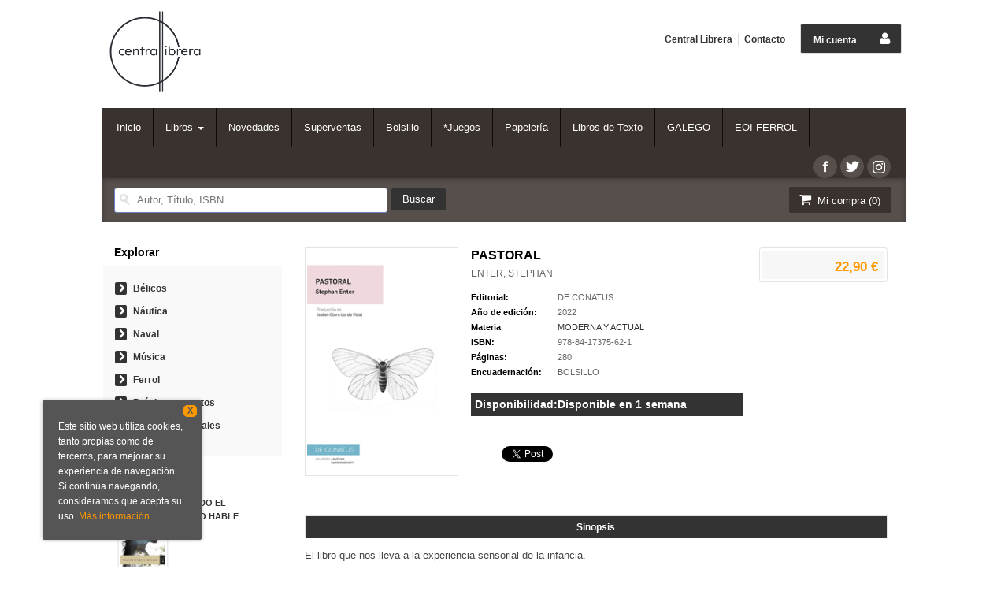

--- FILE ---
content_type: text/html
request_url: https://www.centrallibrera.com/libro/pastoral_544739
body_size: 9345
content:
<!DOCTYPE html>
<html lang="es">
<head>
<title>PASTORAL - Librería Central Librera Ferrol</title>
<meta charset="iso-8859-1" />
<meta name="viewport" content="width=device-width, initial-scale=1.0" />

<meta name="description" content="PASTORAL, ENTER, STEPHAN, 22,90&euro;. El libro que nos lleva a la experiencia sensorial de la infancia.¿Quién no quiere volver a sentir las sensaciones que teníamos..."/>
<meta name="keywords" content="PASTORAL, ENTER, STEPHAN" />
<meta name="revisit" content="15 days" />
<meta name="revisit-after" content="1 days" />

<link rel="image_src" href="" />
<meta property="og:type" content="product"/>
<meta property="og:image" content=""/>
<meta property="og:url" content="https://www.centrallibrera.com/libro/pastoral_544739"/>
<meta property="og:title" content="PASTORAL - Librería Central Librera Ferrol"/>
<meta property="og:description" content="PASTORAL, ENTER, STEPHAN, 22,90&euro;. El libro que nos lleva a la experiencia sensorial de la infancia.¿Quién no quiere volver a sentir las sensaciones que teníamos..."/>

            <meta name="robots" content="index,follow" />
    
<link rel="canonical" href="https://www.centrallibrera.com/libro/pastoral_544739" />

<!--[if lte IE 6]>
<link rel="stylesheet" type="text/css" href="/css/ie6.css" />
<![endif]-->


<script type="text/javascript">
    paramMoneda = "&euro;|D|2|,|.";
    totalArticulosCesta = 0;
    rutaHtml = "";
    aceptar = "Aceptar";
	verCesta = "Ver cesta";
	artInsCestaOK = "Se ha añadido correctamente el artículo a la cesta.";
</script>


<link rel="stylesheet" type="text/css" href="/css/font/font-awesome.css" />
<link rel="stylesheet" type="text/css" href="/css/normalize.css" />
<link rel="stylesheet" type="text/css" href="/css/jquery-ui.css" />
<link rel="stylesheet" type="text/css" href="/css/jquery.ui.dialog.css" />
<link rel="stylesheet" type="text/css" href="/css/bootstrap.css" />
<link rel="stylesheet" type="text/css" href="/css/main.css" />
<link rel="stylesheet" type="text/css" href="/css/weblib-theme.css" />
<link rel="stylesheet" type="text/css" href="/css/responsive.css" />

<!-- <link rel="stylesheet" type="text/css" href="/css/jquery.ui.dialog.css" /> -->

<link type="image/x-icon" rel="shortcut icon" href="/images/favicon.ico">


<!--[if IE 7]>  
<link rel="stylesheet" href="/css/font/font-awesome-ie7.min.css" />
<![endif]-->

<script type="text/javascript" src="/js/jquery.js" ></script>
<script type="text/javascript" src="/js/check.js"></script>
<script type="text/javascript" src="/js/util.js"></script>
<script type="text/javascript" src="/js/general.js"></script>
<script type="text/javascript" src="/js/jquery.carouFredSel-6.2.0-packed.js"></script>
<script type="text/javascript" src="/js/jquery-ui-1.10.1.custom.min.js"></script>
<script type="text/javascript" src="/js/jquery.pnotify.min.js"></script>

<script type="text/javascript" src="/js/bootstrap.min.js"></script>


<!--
<link href='http://fonts.googleapis.com/css?family=Roboto:400,500' rel='stylesheet' type='text/css'>
<link href='http://fonts.googleapis.com/css?family=Open+Sans:400,600,700,400italic' rel='stylesheet' type='text/css'>
<link href='http://fonts.googleapis.com/css?family=PT+Sans:400,700' rel='stylesheet' type='text/css'>
<link href='http://fonts.googleapis.com/css?family=Source+Sans+Pro:400,700' rel='stylesheet' type='text/css'>
-->


<script type="text/javascript" src="/cluetip/jquery.cluetip.min.js" ></script>
<link href="/cluetip/jquery.cluetip.css" rel="stylesheet" type="text/css"/>
<script type="text/javascript">
    $(document).ready(function() {
        $('a.libroimg').cluetip({
            width: '200px',
            cluetipClass: 'jtreven', 
            dropShadow: false,
            positionBy: 'bottomTop'
        });
    });
</script>

<script type="text/javascript">
    $(document).ready(function() {
        $('a.libroimg').cluetip({
            width: '200px',
            cluetipClass: 'jtreven', 
            dropShadow: false,
            positionBy: 'bottomTop'
        });
        $('.dropdown-toggle').dropdown();
    });
</script>

<script type="text/javascript">
var timeout         = 500;
var closetimer      = 0;
var ddmenuitem      = 0;

function jsddm_openCesta()
{   
    if (totalArticulosCesta > 0) {
        jsddm_canceltimer();
        jsddm_close();
        ddmenuitem = $(this).find('ul').eq(0).css('visibility', 'visible');
    }
}
function jsddm_open()
{   jsddm_canceltimer();
    jsddm_close();
    ddmenuitem = $(this).find('ul').eq(0).css('visibility', 'visible');}

function jsddm_close()
{   if(ddmenuitem) ddmenuitem.css('visibility', 'hidden');}

function jsddm_timer()
{   closetimer = window.setTimeout(jsddm_close, timeout);}

function jsddm_canceltimer()
{   if(closetimer)
    {   window.clearTimeout(closetimer);
        closetimer = null;}}

$(document).ready(function()
{   
    $('#jsddm > li').bind('mouseover', jsddm_open);
    $('#jsddm > li').bind('mouseout',  jsddm_timer);

    $('#jsddm_menucab > li').bind('mouseover', jsddm_open);
    $('#jsddm_menucab > li').bind('mouseout',  jsddm_timer);
    
        $('#cart-fixed > li').bind('mouseover', jsddm_openCesta);
    $('#cart-fixed > li').bind('mouseout',  jsddm_timer);
    });

//document.onclick = jsddm_close;
</script>

    <script type="text/javascript">
var rutaImg = "/images";
	var VALORACIONES_LIBROS = false;
var EBOOKS = "L";
var logeado = false;
var rutaEbooks = "https://www.centrallibrera.com/unclick";
</script>
<script type="text/javascript" src="http://www.google.com/jsapi" charset="utf-8"></script>
<!-- link rel="stylesheet" type="text/css" href="/css/googlebooks.css" / -->
<script src="/js/detalleBase.js" type="text/javascript"></script>



<script>
  (function(i,s,o,g,r,a,m){i['GoogleAnalyticsObject']=r;i[r]=i[r]||function(){
  (i[r].q=i[r].q||[]).push(arguments)},i[r].l=1*new Date();a=s.createElement(o),
  m=s.getElementsByTagName(o)[0];a.async=1;a.src=g;m.parentNode.insertBefore(a,m)
  })(window,document,'script','//www.google-analytics.com/analytics.js','ga');

  ga('create', 'UA-24628400-1', 'auto');
  ga('require', 'displayfeatures');
  ga('send', 'pageview');
</script>

</head>

<body onload="" itemscope itemtype="http://schema.org/WebPage">

<header id="header">
    <div class="container"> 
                <div class="logotipo" itemscope itemtype="http://schema.org/BookStore">
                <a href="/index.php"><img style="width:120px" title="Ir a la página de inicio" alt="Librería Central Librera Ferrol" src="/images/logo1.png"/></a>
            <span class="oculta">            PASTORAL
                            </span>
        </div>
        
        <!--MENU MI CUENTA-->
            <div class="account">
                            <a class="border" href="https://www.centrallibrera.com/registro/autenticacion.php"><span class="btn-login hidden-xs">Mi cuenta</span><span class="icon-user"></span></a>
                        </div>
        <!--FIN MENU MI CUENTA-->
    
                
        
        
        <div class="cart-mobile visible-xs">    
            <span class="cantidad-mobile numArticulos">0</span>
            <a class="btntwo" href="/cesta/cestaCompra.php"><span class="icon-shopping-cart"></span></a>
        </div>          
        
        <div id="nav-header" class="hidden-xs">
            <ul>
                            <li><a href="/especial/quienes-somos">Central Librera</a></li>
                            <li class="line-off"><a href="/contacto/formContacto.php">Contacto</a></li>
                        </ul>
        </div>
        
       <!-- <p class="telephone-header" itemprop="telephone">
        Calle Dolores 2, Ferrol </br>   
        (+34) 954 458 039
        </p>-->

        <nav class="navbar navbar-default" role="navigation">
            <!-- Brand and toggle get grouped for better mobile display -->
            <div class="navbar-header">
                <button type="button" class="navbar-toggle" data-toggle="collapse" data-target="#bs-example-navbar-collapse-1">
                    <span class="sr-only"></span>
                    <span class="icon-bar"></span>
                    <span class="icon-bar"></span>
                    <span class="icon-bar"></span>
                </button>
            </div>
        
            <div class="collapse navbar-collapse" id="bs-example-navbar-collapse-1">
                <ul class="nav navbar-nav">
                                        <li ><a href="/index.php"><span>Inicio</span></a></li>
					
										  					  <li class="dropdown">
						<a class="hidden-xs" href="/home_libros" class="dropdown-toggle" data-toggle="dropdown">Libros <b class="caret"></b></a>
						<a class="visible-xs" href="/home_libros">Libros</a>
						<ul class="dropdown-menu dropdown-menu-three">
							<ul class="dropdown-explorar">
								<li class="main-nav-title">Explorar</li>
							  																<li><a href="/home_libros">Home</a></li>
															  							</ul>
														<ul class="dropdown-materias">
								<li class="main-nav-title">Materias</li>
																<li >
									<a href="/libros-de/artes--01/" title="ARTES ">ARTES </a>
								</li>
																<li >
									<a href="/libros-de/biografias-02/" title="BIOGRAFÍAS">BIOGRAFÍAS</a>
								</li>
																<li >
									<a href="/libros-de/lenguas-03/" title="LENGUAS">LENGUAS</a>
								</li>
																<li >
									<a href="/libros-de/estudios-literarios-04/" title="ESTUDIOS LITERARIOS">ESTUDIOS LITERARIOS</a>
								</li>
																<li >
									<a href="/libros-de/ingles-05/" title="INGLÉS">INGLÉS</a>
								</li>
																<li >
									<a href="/libros-de/novelas-06/" title="NOVELAS">NOVELAS</a>
								</li>
																<li >
									<a href="/libros-de/consulta-07/" title="CONSULTA">CONSULTA</a>
								</li>
																<li >
									<a href="/libros-de/humanidades--08/" title="HUMANIDADES ">HUMANIDADES </a>
								</li>
																<li >
									<a href="/libros-de/ciencias-sociales-09/" title="CIENCIAS  SOCIALES">CIENCIAS  SOCIALES</a>
								</li>
																<li >
									<a href="/libros-de/economia-y-finanzas-10/" title="ECONOMIA Y FINANZAS">ECONOMIA Y FINANZAS</a>
								</li>
																<li >
									<a href="/libros-de/derecho-11/" title="DERECHO">DERECHO</a>
								</li>
																<li >
									<a href="/libros-de/medicina-12/" title="MEDICINA">MEDICINA</a>
								</li>
																<li >
									<a href="/libros-de/matematicas-y-ciencia-13/" title="MATEMATICAS Y CIENCIA">MATEMATICAS Y CIENCIA</a>
								</li>
																<li >
									<a href="/libros-de/tierra-y-medioambiente-14/" title="TIERRA Y MEDIOAMBIENTE">TIERRA Y MEDIOAMBIENTE</a>
								</li>
																<li >
									<a href="/libros-de/tecnologia-y-agricultura-15/" title="TECNOLOGÍA Y AGRICULTURA">TECNOLOGÍA Y AGRICULTURA</a>
								</li>
																<li >
									<a href="/libros-de/informatica-16/" title="INFORMATICA">INFORMATICA</a>
								</li>
																<li >
									<a href="/libros-de/desarrollo-personal-17/" title="DESARROLLO PERSONAL">DESARROLLO PERSONAL</a>
								</li>
																<li >
									<a href="/libros-de/estilo-deporte-y-ocio-18/" title="ESTILO, DEPORTE Y OCIO">ESTILO, DEPORTE Y OCIO</a>
								</li>
																<li >
									<a href="/libros-de/infantil-y-juvenil-19/" title="INFANTIL Y JUVENIL">INFANTIL Y JUVENIL</a>
								</li>
															</ul>
													</ul>
					  </li>
					  										
                                        <li ><a href="/especial/novedades-central-librera"><span>Novedades</span></a></li>
					
										
                                        <li ><a href="/SuperVen.htm"><span>Superventas</span></a></li>
					
										
                                        <li ><a href="/especial/bolsillo"><span>Bolsillo</span></a></li>
					
										
                                        <li ><a href="/especial/juegos"><span>*Juegos</span></a></li>
					
										
                                        <li ><a href="/especial/papeleria-y-accesorios"><span>Papelería</span></a></li>
					
										
                                        <li ><a href="/especial/libros-de-Texto"><span>Libros de Texto</span></a></li>
					
										
                                        <li ><a href="/especial/bestsellers_galegos"><span>GALEGO</span></a></li>
					
										
                                        <li ><a href="/especial/escuela-de-idiomas"><span>EOI FERROL</span></a></li>
					
										
                                        
                                        <li class="visible-xs "><a href="/especial/quienes-somos">Central Librera</a></li>
                                        <li class="visible-xs  line-off"><a href="/contacto/formContacto.php">Contacto</a></li>
                                        
                                        
                </ul>
                
                                <ul class="social-networks hidden-xs">
                                        <li class="facebook">
                        <a title="Síguenos en Facebook" target="_blank" href="https://www.facebook.com/pages/Central-Librera-Ferrol/107552869358363"><span class="icon-facebook"></span></a>
                    </li>
                                        <li class="twitter">
                        <a title="Síguenos en Twitter" target="_blank" href="https://twitter.com/centrallibrera"><span class="icon-twitter"></span></a>
                    </li>
                                        <li class="instagram">
                        <a title="Síguenos en Instagram" target="_blank" href="https://www.instagram.com/centrallibrera/"><span class="icon-instagram"></span></a>
                    </li>
                                    </ul>
                                
            </div><!-- /.navbar-collapse -->
        </nav>

        <div id="submenu">
            <div id="search">
                <form name="formBusRapida" id="busqueda" action="/busqueda/listaLibros.php" method="get" onsubmit="return busRapida()">
                    <input type="hidden" name="tipoBus" id="tipoBus" value="full" />
                    <input class="search-text" type="text" name="palabrasBusqueda" value="" placeholder=" Autor, Título, ISBN"/>
                    <input type="submit" name="boton" value="Buscar" class="btntwo search" />
                                    </form>

            </div>
            <div id="cart" class="hidden-xs">   
                <ul id="cart-fixed">    
                    <li id="tt_products_minibasket">
                        <a class="btntwo btn-cart" href="/cesta/cestaCompra.php"><span class="icon-shopping-cart"></span> Mi compra (<span class="numArticulos">0</span>)</a>
                        <ul id="contentMiniCesta">
                            <li id="miniCesta">
                                                            </li>   
                            <li>
                                <a class="btntwo btn-cart-checkout" href="/cesta/cestaCompra.php">Ver cesta</a>
                            </li>
                        </ul>
                    </li>
                </ul>
            </div>  
        </div>
    </div>
</header>
    

<div class="container main-container">
    <div class="row">

            
            
            
<div class="content col-md-9 col-md-push-3">
    <div itemscope="" itemtype="http://schema.org/Book">
        <div class="fichaDetalle">
            <div id="detimg">
                <img itemprop="image" id="detportada" src="https://www.centrallibrera.com/imagenes/9788417/978841737562.GIF" title="PASTORAL" alt="PASTORAL" />
                <div class="wraper_idm"></div>
                <div class="wraper_ebook"></div>
            </div>
            <dl class="summary">
                <h1 itemprop="name">PASTORAL</h1>
                <p itemprop="author" id="autor">                    <a href="/autor/enter-stephan/" title="Ver los libros del autor: ENTER, STEPHAN">ENTER, STEPHAN</a>
    



</p>
				                <dt>Editorial:</dt>
                <dd  class="editorial"><a itemprop="publisher" href="/editorial/de-conatus-/4078/" title="Mostrar todos los libros de la editorial">DE CONATUS </a></dd>
								
								
                                                        <dt>Año de edición: </dt>
                    <dd itemprop="datePublished">2022</dd>
                                                    
                                <dt>Materia</dt>
                <dd><a href="/libros-de/novelas-06/moderna-y-actual-0601/" class="" title="Mostrar todos los libros de la materia">MODERNA Y ACTUAL</a></dd>
                                
                    
                <dt>ISBN:</dt>
                <dd itemprop="isbn">978-84-17375-62-1</dd>
                <div class="clear"></div>
                                
                                <dt>Páginas:</dt>
                <dd itemprop="numberOfPages">280</dd>
                <div class="clear"></div>
                                
                                                            <dt>Encuadernación:</dt>
                                        <dd itemprop="bookFormat">BOLSILLO</dd>
                    <div class="clear"></div>
                                                    
                                    
                
                                
                <!-- 
                                <dt>Encuadernación:</dt>
                <dd itemprop="bookFormat">BOLSILLO</dd>
                <div class="clear"></div>
                                
                <dt class="disdes">Disponibilidad:</dt>
                
                                    <dd class="disdes" itemprop="availability" href="http://schema.org/InStock">Disponible en 1 semana</dd>
                
                <div class="clear"></div>
                 -->   
                    
                                
                <!--   -->
				
				
                 
                <dt class="disdes">Disponibilidad:</dt>
                    
                                    <dd class="disdes">
                                            Disponible en 1 semana
                                            </dd>
                                        
                      
                
            </dl>
            
			
			
                        <div id="social">
                <div class="facebook">
                    <div id="fb-root"></div>
                    <script>(function(d, s, id) {
                        var js, fjs = d.getElementsByTagName(s)[0];
                        if (d.getElementById(id)) return;
                        js = d.createElement(s); js.id = id;
                        js.src = "//connect.facebook.net/es_ES/all.js#xfbml=1";
                        fjs.parentNode.insertBefore(js, fjs);
                    }(document, 'script', 'facebook-jssdk'));</script>
                    <div class="fb-like" data-send="false" data-layout="button_count" data-width="100" data-show-faces="true"></div>
                </div>
                <div class="twitter">
                    <a href="https://twitter.com/share" class="twitter-share-button" data-count="horizontal" data-lang="es">Tweet</a><script type="text/javascript" src="//platform.twitter.com/widgets.js"></script>
                </div>              
                <div class="gplus">
                    <g:plusone size="medium"></g:plusone>
                    <script type="text/javascript">
                     window.___gcfg = {lang: 'es'};
                        
                        (function() {
                          var po = document.createElement('script'); po.type = 'text/javascript'; po.async = true;
                           po.src = 'https://apis.google.com/js/plusone.js';
                         var s = document.getElementsByTagName('script')[0]; s.parentNode.insertBefore(po, s);
                         })();
                    </script>
                </div>
            </div> <!--social-->
                    </div> <!-- fin fichaDetalle-->
    
        <div class="price-col">
            <div itemtype="http://schema.org/Offer" itemscope="" itemprop="offers" class="precioDetalle noComprable">
                <div class="wraper-precioDetalle">
                                        <div class="infoprices">
                        <p></p>
                        <strong itemprop="price">22,90 &euro;</strong>
                        </div>
                                                <meta itemprop="priceCurrency" content="EUR" />
                                    </div>
                            </div>
             
              
            
                      
                        
                                    
            
                                             
                                
                    
            
			<div id="googlebooks">
        <script type="text/javascript" src="//books.google.com/books/previewlib.js"></script>
        <script type="text/javascript">
        GBS_setLanguage('es');
        GBS_insertPreviewButtonPopup('ISBN:9788417375621');
        </script>
			</div>
			<!--
            <div id="googlebooks">
                <a id="9788417375621" style="display:none" href="#" onclick="ProcessPreview('9788417375621')">
                    <img src="/images/gbs_button_es.png" border="0" style="margin:0"/>
                </a>
                <script src="http://books.google.com/books?bibkeys=9788417375621&jscmd=viewapi&callback=ProcessGBSBookInfo"></script>
            </div>
      -->      
                            
                        
                        
                    </div>
        
                    
            <div id="detpestanias">
                <ul id="detnavtab">
                                    <li><a href="#tabsinopsis">Sinopsis</a></li>
                                                </ul>
        
                <div class="clear"></div>
        
                                <div id="tabsinopsis" >
                                                            <p itemprop="description" class="bodytext">El libro que nos lleva a la experiencia sensorial de la infancia.<BR><BR>¿Quién no quiere volver a sentir las sensaciones que teníamos en la infancia ante la visión de un cielo, el calor, la lluvia, losinsectos? Pastoral reactiva nuestra capacidad de sentir el mundo comocuando se descubre por primera vez. Y desde ahí, las identidades, lasguerras, el racismo quedan ridiculizados.<BR>Verano, años 80.Los hermanos Oscar y Louise han crecido en un lugar cerca de un pueblo dividido en dos: el gueto de los estrictamente religiosos reformistas holandeses y los habitantes de las Molucas que constituían elejército holandés de la India del este. Los dos grupos de personaseran recelosos entre sí. Mientras Oscar, el último año de colegio está deseando ir a<BR>la universidad de una gran ciudad, su hermanaLouis regresa preguntándose si esa salida le ha proporcionado algúnconocimiento interesante. Y es el amor el que realmente mueve elmundo. </p>
                                    </div>  
                                
        
                                
                                        
                    
            </div><!--detpestanias-->






                                                    
                        
                        
                        
            <div id="modal" class="modal" style="height:500px; display:none">
                   <span class="close-modal"><a href="javascript:void(0);" id="close-modal">Cerrar</a></span>
                   <div id="viewerCanvas" class="window"></div>
                   <a href="javascript:void(0)" id="background" class="background"></a>
            </div>
    </div>          
</div>

        <div class="col-md-3 col-md-pull-9">
            <div id="sidebar"> 
                <div id="sidebar-center">
                    
                    					
                    <h2 style="padding-bottom:8px;">Explorar</h2>
                    <div id="explore">
                        <ul>
                                                        <li><i class="icon-chevron-right"></i><a href="/especial/libros-belicos">Bélicos</a></li>
                                                        <li><i class="icon-chevron-right"></i><a href="/especial/nautica">Náutica</a></li>
                                                        <li><i class="icon-chevron-right"></i><a href="/especial/naval">Naval</a></li>
                                                        <li><i class="icon-chevron-right"></i><a href="/especial/musica">Música</a></li>
                                                        <li><i class="icon-chevron-right"></i><a href="/especial/ferrol">Ferrol</a></li>
                                                        <li><i class="icon-chevron-right"></i><a href="/noticias/noticias.php">Próximos eventos</a></li>
                                                        <li><i class="icon-chevron-right"></i><a href="/pedido_especial/formPedido.php">Pedidos especiales</a></li>
                                                    </ul>
                    </div>
                    
                        
                                    
                    <!--<h2>Materias</h2>
                    <div id="categories">
                        <ul>
                                                    </ul>
                    </div>--> 
                    
                                        <h2>Más vendidos</h2>
                        <ul class="bestsellers gwe_libro2"> 
                                                            <li class="miniFichaLateral">
                                    <!-- ESTA ES LA MINIFICHA QUE SE UTILIZA PARA LOS MÁS VENDIDOS EN EL LATERAL -->

<div class="portada">
    <a href="/libro/cuando-el-viento-hable_756721"><img  border="0" alt="CUANDO EL VIENTO HABLE" title="CUANDO EL VIENTO HABLE" src="https://www.centrallibrera.com/imagenes/9788408/978840831163.GIF" class="foto">
    <div class="wraper_ebook"></div>   
    </a>
        <div class="circle ranking">1º</div>    
</div>
<dl class="dublincore">
<dt class="oculta">Titulo del libro</dt>
<dd class="title"><a href="/libro/cuando-el-viento-hable_756721">CUANDO EL VIENTO HABLE</a></dd>
<dd class="precio">
            <strong>21,90 &euro;</strong>
    </dd>
</dl>

                                </li> 
                                                            <li class="miniFichaLateral">
                                    <!-- ESTA ES LA MINIFICHA QUE SE UTILIZA PARA LOS MÁS VENDIDOS EN EL LATERAL -->

<div class="portada">
    <a href="/libro/los-tres-mundos-serie-julio-cesar-3_742238"><img  border="0" alt="LOS TRES MUNDOS (SERIE JULIO CÉSAR 3)" title="LOS TRES MUNDOS (SERIE JULIO CÉSAR 3)" src="https://www.centrallibrera.com/imagenes/9788466/978846668270.GIF" class="foto">
    <div class="wraper_ebook"></div>   
    </a>
        <div class="circle ranking">2º</div>    
</div>
<dl class="dublincore">
<dt class="oculta">Titulo del libro</dt>
<dd class="title"><a href="/libro/los-tres-mundos-serie-julio-cesar-3_742238">LOS TRES MUNDOS (SERIE JULIO CÉSAR 3)</a></dd>
<dd class="precio">
            <strong>25,90 &euro;</strong>
    </dd>
</dl>

                                </li> 
                                                            <li class="miniFichaLateral">
                                    <!-- ESTA ES LA MINIFICHA QUE SE UTILIZA PARA LOS MÁS VENDIDOS EN EL LATERAL -->

<div class="portada">
    <a href="/libro/el-ultimo-secreto_736435"><img  border="0" alt="EL ÚLTIMO SECRETO" title="EL ÚLTIMO SECRETO" src="https://www.centrallibrera.com/imagenes/9788408/978840830686.GIF" class="foto">
    <div class="wraper_ebook"></div>   
    </a>
        <div class="circle ranking">3º</div>    
</div>
<dl class="dublincore">
<dt class="oculta">Titulo del libro</dt>
<dd class="title"><a href="/libro/el-ultimo-secreto_736435">EL ÚLTIMO SECRETO</a></dd>
<dd class="precio">
            <strong>24,90 &euro;</strong>
    </dd>
</dl>

                                </li> 
                                                            <li class="miniFichaLateral">
                                    <!-- ESTA ES LA MINIFICHA QUE SE UTILIZA PARA LOS MÁS VENDIDOS EN EL LATERAL -->

<div class="portada">
    <a href="/libro/vera-una-historia-de-amor-premio-planeta-2025_756720"><img  border="0" alt="VERA, UNA HISTORIA DE AMOR. PREMIO PLANETA 2025" title="VERA, UNA HISTORIA DE AMOR. PREMIO PLANETA 2025" src="https://www.centrallibrera.com/imagenes/9788408/978840831161.GIF" class="foto">
    <div class="wraper_ebook"></div>   
    </a>
        <div class="circle ranking">4º</div>    
</div>
<dl class="dublincore">
<dt class="oculta">Titulo del libro</dt>
<dd class="title"><a href="/libro/vera-una-historia-de-amor-premio-planeta-2025_756720">VERA, UNA HISTORIA DE AMOR. PREMIO PLANETA 2025</a></dd>
<dd class="precio">
            <strong>21,90 &euro;</strong>
    </dd>
</dl>

                                </li> 
                                                            <li class="miniFichaLateral">
                                    <!-- ESTA ES LA MINIFICHA QUE SE UTILIZA PARA LOS MÁS VENDIDOS EN EL LATERAL -->

<div class="portada">
    <a href="/libro/mision-en-paris-las-aventuras-del-capitan-alatriste-8_740313"><img  border="0" alt="MISIÓN EN PARÍS (LAS AVENTURAS DEL CAPITÁN ALATRISTE 8)" title="MISIÓN EN PARÍS (LAS AVENTURAS DEL CAPITÁN ALATRISTE 8)" src="https://www.centrallibrera.com/imagenes/9788420/978842047944.GIF" class="foto">
    <div class="wraper_ebook"></div>   
    </a>
        <div class="circle ranking">5º</div>    
</div>
<dl class="dublincore">
<dt class="oculta">Titulo del libro</dt>
<dd class="title"><a href="/libro/mision-en-paris-las-aventuras-del-capitan-alatriste-8_740313">MISIÓN EN PARÍS (LAS AVENTURAS DEL CAPITÁN ALATRISTE 8)</a></dd>
<dd class="precio">
            <strong>21,90 &euro;</strong>
    </dd>
</dl>

                                </li> 
                                                    </ul>
                                        
                    
					                        					                                         <h2>Recomendados</h2>
                                    <ul class="bestsellers gwe_libro2"> 
                                                                                <li class="miniFichaLateral">
                                            <!-- ESTA ES LA MINIFICHA QUE SE UTILIZA PARA UN BLOQUE DE LIBROS EN EL LATERAL -->

<div class="portada">
    <a href="/libro/canon-de-camara-oscura_724886"><img width="35" border="0" alt="CANON DE CÁMARA OSCURA" title="CANON DE CÁMARA OSCURA" src="https://www.centrallibrera.com/imagenes/9788432/978843224479.GIF" class="foto">
    <div class="wraper_ebook"></div>   
    </a>
      
</div>
<dl class="dublincore">
<dt class="oculta">Titulo del libro</dt>
<dd class="title"><a href="/libro/canon-de-camara-oscura_724886">CANON DE CÁMARA OSCURA</a></dd>
<dd class="precio">
            <strong>19,90 &euro;</strong>
    </dd>
</dl>


<!-- FICHA ANTIGUA DE BLOQUES LIBRO EN EL LATERAL
<div class="minilibbloque">
    <div class="portada">
    <a href="/libro/canon-de-camara-oscura_724886">
        <img class="foto" src="https://www.centrallibrera.com/imagenes/9788432/978843224479.GIF" width="60" title="CANON DE CÁMARA OSCURA" alt="CANON DE CÁMARA OSCURA" border="0" />
        <div class="wraper_idm"></div>
        <div class="wraper_ebook"></div>
            </a>
    </div>
    <p><a href="/libro/canon-de-camara-oscura_724886">CANON DE CÁMARA OSCURA</a></p>
    <p class="autor">VILA-MATAS, ENRIQUE</p>
</div>
-->                                        </li> 
                                                                                <li class="miniFichaLateral">
                                            <!-- ESTA ES LA MINIFICHA QUE SE UTILIZA PARA UN BLOQUE DE LIBROS EN EL LATERAL -->

<div class="portada">
    <a href="/libro/el-loco-de-dios-en-el-fin-del-mundo_718802"><img width="35" border="0" alt="EL LOCO DE DIOS EN EL FIN DEL MUNDO" title="EL LOCO DE DIOS EN EL FIN DEL MUNDO" src="https://www.centrallibrera.com/imagenes/9788439/978843974529.GIF" class="foto">
    <div class="wraper_ebook"></div>   
    </a>
      
</div>
<dl class="dublincore">
<dt class="oculta">Titulo del libro</dt>
<dd class="title"><a href="/libro/el-loco-de-dios-en-el-fin-del-mundo_718802">EL LOCO DE DIOS EN EL FIN DEL MUNDO</a></dd>
<dd class="precio">
            <strong>23,90 &euro;</strong>
    </dd>
</dl>


<!-- FICHA ANTIGUA DE BLOQUES LIBRO EN EL LATERAL
<div class="minilibbloque">
    <div class="portada">
    <a href="/libro/el-loco-de-dios-en-el-fin-del-mundo_718802">
        <img class="foto" src="https://www.centrallibrera.com/imagenes/9788439/978843974529.GIF" width="60" title="EL LOCO DE DIOS EN EL FIN DEL MUNDO" alt="EL LOCO DE DIOS EN EL FIN DEL MUNDO" border="0" />
        <div class="wraper_idm"></div>
        <div class="wraper_ebook"></div>
            </a>
    </div>
    <p><a href="/libro/el-loco-de-dios-en-el-fin-del-mundo_718802">EL LOCO DE DIOS EN EL FIN DEL MUNDO</a></p>
    <p class="autor">CERCAS, JAVIER</p>
</div>
-->                                        </li> 
                                                                                <li class="miniFichaLateral">
                                            <!-- ESTA ES LA MINIFICHA QUE SE UTILIZA PARA UN BLOQUE DE LIBROS EN EL LATERAL -->

<div class="portada">
    <a href="/libro/la-peninsula-de-las-casas-vacias_649069"><img width="35" border="0" alt="LA PENÍNSULA DE LAS CASAS VACÍAS" title="LA PENÍNSULA DE LAS CASAS VACÍAS" src="https://www.centrallibrera.com/imagenes/9788419/978841994231.GIF" class="foto">
    <div class="wraper_ebook"></div>   
    </a>
      
</div>
<dl class="dublincore">
<dt class="oculta">Titulo del libro</dt>
<dd class="title"><a href="/libro/la-peninsula-de-las-casas-vacias_649069">LA PENÍNSULA DE LAS CASAS VACÍAS</a></dd>
<dd class="precio">
            <strong>26,00 &euro;</strong>
    </dd>
</dl>


<!-- FICHA ANTIGUA DE BLOQUES LIBRO EN EL LATERAL
<div class="minilibbloque">
    <div class="portada">
    <a href="/libro/la-peninsula-de-las-casas-vacias_649069">
        <img class="foto" src="https://www.centrallibrera.com/imagenes/9788419/978841994231.GIF" width="60" title="LA PENÍNSULA DE LAS CASAS VACÍAS" alt="LA PENÍNSULA DE LAS CASAS VACÍAS" border="0" />
        <div class="wraper_idm"></div>
        <div class="wraper_ebook"></div>
            </a>
    </div>
    <p><a href="/libro/la-peninsula-de-las-casas-vacias_649069">LA PENÍNSULA DE LAS CASAS VACÍAS</a></p>
    <p class="autor">UCLÉS, DAVID</p>
</div>
-->                                        </li> 
                                                                                <li class="miniFichaLateral">
                                            <!-- ESTA ES LA MINIFICHA QUE SE UTILIZA PARA UN BLOQUE DE LIBROS EN EL LATERAL -->

<div class="portada">
    <a href="/libro/orbital_713288"><img width="35" border="0" alt="ORBITAL" title="ORBITAL" src="https://www.centrallibrera.com/imagenes/9788433/978843392969.GIF" class="foto">
    <div class="wraper_ebook"></div>   
    </a>
      
</div>
<dl class="dublincore">
<dt class="oculta">Titulo del libro</dt>
<dd class="title"><a href="/libro/orbital_713288">ORBITAL</a></dd>
<dd class="precio">
            <strong>18,90 &euro;</strong>
    </dd>
</dl>


<!-- FICHA ANTIGUA DE BLOQUES LIBRO EN EL LATERAL
<div class="minilibbloque">
    <div class="portada">
    <a href="/libro/orbital_713288">
        <img class="foto" src="https://www.centrallibrera.com/imagenes/9788433/978843392969.GIF" width="60" title="ORBITAL" alt="ORBITAL" border="0" />
        <div class="wraper_idm"></div>
        <div class="wraper_ebook"></div>
            </a>
    </div>
    <p><a href="/libro/orbital_713288">ORBITAL</a></p>
    <p class="autor">HARVEY, SAMANTHA</p>
</div>
-->                                        </li> 
                                                                                <li class="miniFichaLateral">
                                            <!-- ESTA ES LA MINIFICHA QUE SE UTILIZA PARA UN BLOQUE DE LIBROS EN EL LATERAL -->

<div class="portada">
    <a href="/libro/la-vegetariana-premio-nobel-de-literatura-2024_658043"><img width="35" border="0" alt="LA VEGETARIANA.  PREMIO NOBEL DE LITERATURA 2024" title="LA VEGETARIANA.  PREMIO NOBEL DE LITERATURA 2024" src="https://www.centrallibrera.com/imagenes/9788439/978843974389.GIF" class="foto">
    <div class="wraper_ebook"></div>   
    </a>
      
</div>
<dl class="dublincore">
<dt class="oculta">Titulo del libro</dt>
<dd class="title"><a href="/libro/la-vegetariana-premio-nobel-de-literatura-2024_658043">LA VEGETARIANA.  PREMIO NOBEL DE LITERATURA 2024</a></dd>
<dd class="precio">
            <strong>20,90 &euro;</strong>
    </dd>
</dl>


<!-- FICHA ANTIGUA DE BLOQUES LIBRO EN EL LATERAL
<div class="minilibbloque">
    <div class="portada">
    <a href="/libro/la-vegetariana-premio-nobel-de-literatura-2024_658043">
        <img class="foto" src="https://www.centrallibrera.com/imagenes/9788439/978843974389.GIF" width="60" title="LA VEGETARIANA.  PREMIO NOBEL DE LITERATURA 2024" alt="LA VEGETARIANA.  PREMIO NOBEL DE LITERATURA 2024" border="0" />
        <div class="wraper_idm"></div>
        <div class="wraper_ebook"></div>
            </a>
    </div>
    <p><a href="/libro/la-vegetariana-premio-nobel-de-literatura-2024_658043">LA VEGETARIANA.  PREMIO NOBEL DE LITERATURA 2024</a></p>
    <p class="autor">KANG, HAN</p>
</div>
-->                                        </li> 
                                                                                <li class="miniFichaLateral">
                                            <!-- ESTA ES LA MINIFICHA QUE SE UTILIZA PARA UN BLOQUE DE LIBROS EN EL LATERAL -->

<div class="portada">
    <a href="/libro/te-siguen_712360"><img width="35" border="0" alt="TE SIGUEN" title="TE SIGUEN" src="https://www.centrallibrera.com/imagenes/9788439/978843974471.GIF" class="foto">
    <div class="wraper_ebook"></div>   
    </a>
      
</div>
<dl class="dublincore">
<dt class="oculta">Titulo del libro</dt>
<dd class="title"><a href="/libro/te-siguen_712360">TE SIGUEN</a></dd>
<dd class="precio">
            <strong>20,90 &euro;</strong>
    </dd>
</dl>


<!-- FICHA ANTIGUA DE BLOQUES LIBRO EN EL LATERAL
<div class="minilibbloque">
    <div class="portada">
    <a href="/libro/te-siguen_712360">
        <img class="foto" src="https://www.centrallibrera.com/imagenes/9788439/978843974471.GIF" width="60" title="TE SIGUEN" alt="TE SIGUEN" border="0" />
        <div class="wraper_idm"></div>
        <div class="wraper_ebook"></div>
            </a>
    </div>
    <p><a href="/libro/te-siguen_712360">TE SIGUEN</a></p>
    <p class="autor">GOPEGUI, BELÉN</p>
</div>
-->                                        </li> 
                                                                                <li class="miniFichaLateral">
                                            <!-- ESTA ES LA MINIFICHA QUE SE UTILIZA PARA UN BLOQUE DE LIBROS EN EL LATERAL -->

<div class="portada">
    <a href="/libro/el-libro-de-las-hermanas_717413"><img width="35" border="0" alt="EL LIBRO DE LAS HERMANAS" title="EL LIBRO DE LAS HERMANAS" src="https://www.centrallibrera.com/imagenes/9788433/978843392972.GIF" class="foto">
    <div class="wraper_ebook"></div>   
    </a>
      
</div>
<dl class="dublincore">
<dt class="oculta">Titulo del libro</dt>
<dd class="title"><a href="/libro/el-libro-de-las-hermanas_717413">EL LIBRO DE LAS HERMANAS</a></dd>
<dd class="precio">
            <strong>18,90 &euro;</strong>
    </dd>
</dl>


<!-- FICHA ANTIGUA DE BLOQUES LIBRO EN EL LATERAL
<div class="minilibbloque">
    <div class="portada">
    <a href="/libro/el-libro-de-las-hermanas_717413">
        <img class="foto" src="https://www.centrallibrera.com/imagenes/9788433/978843392972.GIF" width="60" title="EL LIBRO DE LAS HERMANAS" alt="EL LIBRO DE LAS HERMANAS" border="0" />
        <div class="wraper_idm"></div>
        <div class="wraper_ebook"></div>
            </a>
    </div>
    <p><a href="/libro/el-libro-de-las-hermanas_717413">EL LIBRO DE LAS HERMANAS</a></p>
    <p class="autor">NOTHOMB, AMELIE</p>
</div>
-->                                        </li> 
                                                                                <li class="miniFichaLateral">
                                            <!-- ESTA ES LA MINIFICHA QUE SE UTILIZA PARA UN BLOQUE DE LIBROS EN EL LATERAL -->

<div class="portada">
    <a href="/libro/el-mundo-no-se-acaba_717375"><img width="35" border="0" alt="EL MUNDO NO SE ACABA" title="EL MUNDO NO SE ACABA" src="https://www.centrallibrera.com/imagenes/9788433/978843392924.GIF" class="foto">
    <div class="wraper_ebook"></div>   
    </a>
      
</div>
<dl class="dublincore">
<dt class="oculta">Titulo del libro</dt>
<dd class="title"><a href="/libro/el-mundo-no-se-acaba_717375">EL MUNDO NO SE ACABA</a></dd>
<dd class="precio">
            <strong>24,90 &euro;</strong>
    </dd>
</dl>


<!-- FICHA ANTIGUA DE BLOQUES LIBRO EN EL LATERAL
<div class="minilibbloque">
    <div class="portada">
    <a href="/libro/el-mundo-no-se-acaba_717375">
        <img class="foto" src="https://www.centrallibrera.com/imagenes/9788433/978843392924.GIF" width="60" title="EL MUNDO NO SE ACABA" alt="EL MUNDO NO SE ACABA" border="0" />
        <div class="wraper_idm"></div>
        <div class="wraper_ebook"></div>
            </a>
    </div>
    <p><a href="/libro/el-mundo-no-se-acaba_717375">EL MUNDO NO SE ACABA</a></p>
    <p class="autor">RITCHIE, HANNAH</p>
</div>
-->                                        </li> 
                                                                                <li class="miniFichaLateral">
                                            <!-- ESTA ES LA MINIFICHA QUE SE UTILIZA PARA UN BLOQUE DE LIBROS EN EL LATERAL -->

<div class="portada">
    <a href="/libro/una-filosofia-para-sobrevivir-en-el-siglo-xxi_707712"><img width="35" border="0" alt="UNA FILOSOFÍA PARA SOBREVIVIR EN EL SIGLO XXI" title="UNA FILOSOFÍA PARA SOBREVIVIR EN EL SIGLO XXI" src="https://www.centrallibrera.com/imagenes/9788410/978841064191.GIF" class="foto">
    <div class="wraper_ebook"></div>   
    </a>
      
</div>
<dl class="dublincore">
<dt class="oculta">Titulo del libro</dt>
<dd class="title"><a href="/libro/una-filosofia-para-sobrevivir-en-el-siglo-xxi_707712">UNA FILOSOFÍA PARA SOBREVIVIR EN EL SIGLO XXI</a></dd>
<dd class="precio">
            <strong>20,90 &euro;</strong>
    </dd>
</dl>


<!-- FICHA ANTIGUA DE BLOQUES LIBRO EN EL LATERAL
<div class="minilibbloque">
    <div class="portada">
    <a href="/libro/una-filosofia-para-sobrevivir-en-el-siglo-xxi_707712">
        <img class="foto" src="https://www.centrallibrera.com/imagenes/9788410/978841064191.GIF" width="60" title="UNA FILOSOFÍA PARA SOBREVIVIR EN EL SIGLO XXI" alt="UNA FILOSOFÍA PARA SOBREVIVIR EN EL SIGLO XXI" border="0" />
        <div class="wraper_idm"></div>
        <div class="wraper_ebook"></div>
            </a>
    </div>
    <p><a href="/libro/una-filosofia-para-sobrevivir-en-el-siglo-xxi_707712">UNA FILOSOFÍA PARA SOBREVIVIR EN EL SIGLO XXI</a></p>
    <p class="autor">G. MAESTRO, JESÚS</p>
</div>
-->                                        </li> 
                                         
                                    </ul>  
							                                                                 
                                                          
                                        <div id="sidebar-banner">
                                                <div class="publicol">
                            <a href="http://www.centrallibrera.com/especial/envios-urgentes" title=""><img src="/foto/muestraFoto.php?foto=cHVibGljaWRhZCM2IyNmb3RvI2VudmlvcyAgb25saW5lIDEuanBn" alt="" /></a>
                        </div>
                                                <div class="publicol">
                            <a href="http://www.centrallibrera.com/especial/envios-urgentes" title=""><img src="/foto/muestraFoto.php?foto=cHVibGljaWRhZCM5IyNmb3RvI2Zvcm1hcyBkZSBwYWdvIG9ubGluZSAxLmdpZg==" alt="" /></a>
                        </div>
                                            </div>
                                    </div>
            </div>
        </div>  
            </div><!--cierre primary -->
        </div><!--cierre row -->    
    </div><!--cierre content -->
        
    <footer id="footer">
        <div class="container">
            <div class="footer-menu">
				                                <a href="/especial/condiciones-de-venta">Condiciones de venta</a>
                                <a href="/especial/aviso-legal">Aviso legal</a>
                                <a href="/especial/proteccion-de-datos">Protección de datos</a>
                                <a href="/especial/politica-de-cookies">Política de Cookies</a>
                                <a href="http://www.weblibrerias.com/" target="_blank">Desarrollo web</a>
                            </div>
            <div class="footer-info"itemscope itemtype="http://schema.org/BookStore" >
                <p class="info-name">Central Librera</p>
                <div class="data-info" itemprop="address" itemscope itemtype="http://schema.org/PostalAddress" >
                    <div class="tlf-contacts">
                        <span class="telephone" itemprop="telephone">+34 981 352 719</span>
                        <span class="telephone" itemprop="telephone">+34 638 593 980</span>
                    </div>
                    <span class="email" itemprop="email"><a href="mailto:centrallibrera@centrallibrera.com">centrallibrera@centrallibrera.com</a></span>
                </div>
            </div>
        </div>
    </footer>   
    <div id="dialogAlert" style="display:none"></div>
    </div><!--cierre container -->
    

<script>
    $(document).ready(function(){
        $("#close-cookies-message").click(function(){
            $("#cookie-compliant").css("display", "none");
        });
    });
</script>
<div id="cookie-compliant" class="clearfix">
    <a id="close-cookies-message" href="#" title="Cerrar">X</a>
    <p>Este sitio web utiliza cookies, tanto propias como de terceros, para mejorar su experiencia de navegación. Si continúa navegando, consideramos que acepta su uso. <a href="/especial/politica-de-cookies" title="Más información">Más información</a></p>
  
</div>
</body>
</html>
<script type="text/javascript" src="/js/jquery.idTabs.min.js" ></script>
<script type="text/javascript">
    
    $(document).ready(function() {
        $("#detnavtab").idTabs();
    });
    
</script>



--- FILE ---
content_type: text/html; charset=utf-8
request_url: https://accounts.google.com/o/oauth2/postmessageRelay?parent=https%3A%2F%2Fwww.centrallibrera.com&jsh=m%3B%2F_%2Fscs%2Fabc-static%2F_%2Fjs%2Fk%3Dgapi.lb.en.2kN9-TZiXrM.O%2Fd%3D1%2Frs%3DAHpOoo_B4hu0FeWRuWHfxnZ3V0WubwN7Qw%2Fm%3D__features__
body_size: 161
content:
<!DOCTYPE html><html><head><title></title><meta http-equiv="content-type" content="text/html; charset=utf-8"><meta http-equiv="X-UA-Compatible" content="IE=edge"><meta name="viewport" content="width=device-width, initial-scale=1, minimum-scale=1, maximum-scale=1, user-scalable=0"><script src='https://ssl.gstatic.com/accounts/o/2580342461-postmessagerelay.js' nonce="ofSff1z5R07bXV8cYVpFWA"></script></head><body><script type="text/javascript" src="https://apis.google.com/js/rpc:shindig_random.js?onload=init" nonce="ofSff1z5R07bXV8cYVpFWA"></script></body></html>